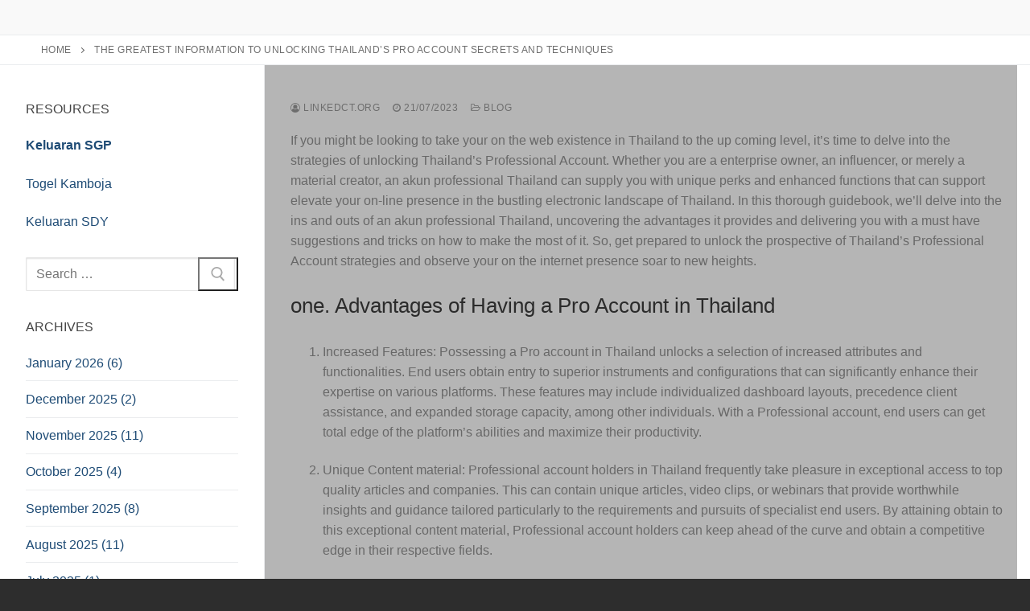

--- FILE ---
content_type: text/html; charset=UTF-8
request_url: https://linkedct.org/the-greatest-information-to-unlocking-thailands-pro-account-secrets-and-techniques/
body_size: 12427
content:
<!doctype html>
<html lang="en-US">
<head>
	<meta charset="UTF-8">
	<meta name="viewport" content="width=device-width, initial-scale=1, maximum-scale=10.0, user-scalable=yes">
	<link rel="profile" href="https://gmpg.org/xfn/11">
	<meta name='robots' content='index, follow, max-image-preview:large, max-snippet:-1, max-video-preview:-1' />

	<!-- This site is optimized with the Yoast SEO plugin v21.1 - https://yoast.com/wordpress/plugins/seo/ -->
	<title>The Greatest Information to Unlocking Thailand&#039;s Pro Account Secrets and techniques - linkedct.org</title>
	<link rel="canonical" href="https://linkedct.org/the-greatest-information-to-unlocking-thailands-pro-account-secrets-and-techniques/" />
	<meta property="og:locale" content="en_US" />
	<meta property="og:type" content="article" />
	<meta property="og:title" content="The Greatest Information to Unlocking Thailand&#039;s Pro Account Secrets and techniques - linkedct.org" />
	<meta property="og:description" content="If you might be looking to take your on the web existence in Thailand to the up coming level, it&#8217;s time to delve into the&hellip;" />
	<meta property="og:url" content="https://linkedct.org/the-greatest-information-to-unlocking-thailands-pro-account-secrets-and-techniques/" />
	<meta property="og:site_name" content="linkedct.org" />
	<meta property="article:published_time" content="2023-07-21T14:31:20+00:00" />
	<meta name="author" content="linkedct.org" />
	<meta name="twitter:card" content="summary_large_image" />
	<meta name="twitter:label1" content="Written by" />
	<meta name="twitter:data1" content="linkedct.org" />
	<meta name="twitter:label2" content="Est. reading time" />
	<meta name="twitter:data2" content="4 minutes" />
	<script type="application/ld+json" class="yoast-schema-graph">{"@context":"https://schema.org","@graph":[{"@type":"WebPage","@id":"https://linkedct.org/the-greatest-information-to-unlocking-thailands-pro-account-secrets-and-techniques/","url":"https://linkedct.org/the-greatest-information-to-unlocking-thailands-pro-account-secrets-and-techniques/","name":"The Greatest Information to Unlocking Thailand's Pro Account Secrets and techniques - linkedct.org","isPartOf":{"@id":"https://linkedct.org/#website"},"datePublished":"2023-07-21T14:31:20+00:00","dateModified":"2023-07-21T14:31:20+00:00","author":{"@id":"https://linkedct.org/#/schema/person/b01bd559356ac3bab87c4ddd3a91637b"},"breadcrumb":{"@id":"https://linkedct.org/the-greatest-information-to-unlocking-thailands-pro-account-secrets-and-techniques/#breadcrumb"},"inLanguage":"en-US","potentialAction":[{"@type":"ReadAction","target":["https://linkedct.org/the-greatest-information-to-unlocking-thailands-pro-account-secrets-and-techniques/"]}]},{"@type":"BreadcrumbList","@id":"https://linkedct.org/the-greatest-information-to-unlocking-thailands-pro-account-secrets-and-techniques/#breadcrumb","itemListElement":[{"@type":"ListItem","position":1,"name":"Home","item":"https://linkedct.org/"},{"@type":"ListItem","position":2,"name":"The Greatest Information to Unlocking Thailand&#8217;s Pro Account Secrets and techniques"}]},{"@type":"WebSite","@id":"https://linkedct.org/#website","url":"https://linkedct.org/","name":"linkedct.org","description":"","potentialAction":[{"@type":"SearchAction","target":{"@type":"EntryPoint","urlTemplate":"https://linkedct.org/?s={search_term_string}"},"query-input":"required name=search_term_string"}],"inLanguage":"en-US"},{"@type":"Person","@id":"https://linkedct.org/#/schema/person/b01bd559356ac3bab87c4ddd3a91637b","name":"linkedct.org","image":{"@type":"ImageObject","inLanguage":"en-US","@id":"https://linkedct.org/#/schema/person/image/","url":"https://secure.gravatar.com/avatar/6e7c1f2caefacbdbc5075c4e9b9fe0ea?s=96&d=mm&r=g","contentUrl":"https://secure.gravatar.com/avatar/6e7c1f2caefacbdbc5075c4e9b9fe0ea?s=96&d=mm&r=g","caption":"linkedct.org"},"sameAs":["https://linkedct.org"],"url":"https://linkedct.org/author/admin1989/"}]}</script>
	<!-- / Yoast SEO plugin. -->


<link rel="alternate" type="application/rss+xml" title="linkedct.org &raquo; Feed" href="https://linkedct.org/feed/" />
<link rel="alternate" type="application/rss+xml" title="linkedct.org &raquo; Comments Feed" href="https://linkedct.org/comments/feed/" />
<script type="text/javascript">
window._wpemojiSettings = {"baseUrl":"https:\/\/s.w.org\/images\/core\/emoji\/14.0.0\/72x72\/","ext":".png","svgUrl":"https:\/\/s.w.org\/images\/core\/emoji\/14.0.0\/svg\/","svgExt":".svg","source":{"concatemoji":"https:\/\/linkedct.org\/wp-includes\/js\/wp-emoji-release.min.js?ver=6.1.9"}};
/*! This file is auto-generated */
!function(e,a,t){var n,r,o,i=a.createElement("canvas"),p=i.getContext&&i.getContext("2d");function s(e,t){var a=String.fromCharCode,e=(p.clearRect(0,0,i.width,i.height),p.fillText(a.apply(this,e),0,0),i.toDataURL());return p.clearRect(0,0,i.width,i.height),p.fillText(a.apply(this,t),0,0),e===i.toDataURL()}function c(e){var t=a.createElement("script");t.src=e,t.defer=t.type="text/javascript",a.getElementsByTagName("head")[0].appendChild(t)}for(o=Array("flag","emoji"),t.supports={everything:!0,everythingExceptFlag:!0},r=0;r<o.length;r++)t.supports[o[r]]=function(e){if(p&&p.fillText)switch(p.textBaseline="top",p.font="600 32px Arial",e){case"flag":return s([127987,65039,8205,9895,65039],[127987,65039,8203,9895,65039])?!1:!s([55356,56826,55356,56819],[55356,56826,8203,55356,56819])&&!s([55356,57332,56128,56423,56128,56418,56128,56421,56128,56430,56128,56423,56128,56447],[55356,57332,8203,56128,56423,8203,56128,56418,8203,56128,56421,8203,56128,56430,8203,56128,56423,8203,56128,56447]);case"emoji":return!s([129777,127995,8205,129778,127999],[129777,127995,8203,129778,127999])}return!1}(o[r]),t.supports.everything=t.supports.everything&&t.supports[o[r]],"flag"!==o[r]&&(t.supports.everythingExceptFlag=t.supports.everythingExceptFlag&&t.supports[o[r]]);t.supports.everythingExceptFlag=t.supports.everythingExceptFlag&&!t.supports.flag,t.DOMReady=!1,t.readyCallback=function(){t.DOMReady=!0},t.supports.everything||(n=function(){t.readyCallback()},a.addEventListener?(a.addEventListener("DOMContentLoaded",n,!1),e.addEventListener("load",n,!1)):(e.attachEvent("onload",n),a.attachEvent("onreadystatechange",function(){"complete"===a.readyState&&t.readyCallback()})),(e=t.source||{}).concatemoji?c(e.concatemoji):e.wpemoji&&e.twemoji&&(c(e.twemoji),c(e.wpemoji)))}(window,document,window._wpemojiSettings);
</script>
<style type="text/css">
img.wp-smiley,
img.emoji {
	display: inline !important;
	border: none !important;
	box-shadow: none !important;
	height: 1em !important;
	width: 1em !important;
	margin: 0 0.07em !important;
	vertical-align: -0.1em !important;
	background: none !important;
	padding: 0 !important;
}
</style>
	
<link rel='stylesheet' id='wp-block-library-css' href='https://linkedct.org/wp-includes/css/dist/block-library/style.min.css?ver=6.1.9' type='text/css' media='all' />
<link rel='stylesheet' id='classic-theme-styles-css' href='https://linkedct.org/wp-includes/css/classic-themes.min.css?ver=1' type='text/css' media='all' />
<style id='global-styles-inline-css' type='text/css'>
body{--wp--preset--color--black: #000000;--wp--preset--color--cyan-bluish-gray: #abb8c3;--wp--preset--color--white: #ffffff;--wp--preset--color--pale-pink: #f78da7;--wp--preset--color--vivid-red: #cf2e2e;--wp--preset--color--luminous-vivid-orange: #ff6900;--wp--preset--color--luminous-vivid-amber: #fcb900;--wp--preset--color--light-green-cyan: #7bdcb5;--wp--preset--color--vivid-green-cyan: #00d084;--wp--preset--color--pale-cyan-blue: #8ed1fc;--wp--preset--color--vivid-cyan-blue: #0693e3;--wp--preset--color--vivid-purple: #9b51e0;--wp--preset--gradient--vivid-cyan-blue-to-vivid-purple: linear-gradient(135deg,rgba(6,147,227,1) 0%,rgb(155,81,224) 100%);--wp--preset--gradient--light-green-cyan-to-vivid-green-cyan: linear-gradient(135deg,rgb(122,220,180) 0%,rgb(0,208,130) 100%);--wp--preset--gradient--luminous-vivid-amber-to-luminous-vivid-orange: linear-gradient(135deg,rgba(252,185,0,1) 0%,rgba(255,105,0,1) 100%);--wp--preset--gradient--luminous-vivid-orange-to-vivid-red: linear-gradient(135deg,rgba(255,105,0,1) 0%,rgb(207,46,46) 100%);--wp--preset--gradient--very-light-gray-to-cyan-bluish-gray: linear-gradient(135deg,rgb(238,238,238) 0%,rgb(169,184,195) 100%);--wp--preset--gradient--cool-to-warm-spectrum: linear-gradient(135deg,rgb(74,234,220) 0%,rgb(151,120,209) 20%,rgb(207,42,186) 40%,rgb(238,44,130) 60%,rgb(251,105,98) 80%,rgb(254,248,76) 100%);--wp--preset--gradient--blush-light-purple: linear-gradient(135deg,rgb(255,206,236) 0%,rgb(152,150,240) 100%);--wp--preset--gradient--blush-bordeaux: linear-gradient(135deg,rgb(254,205,165) 0%,rgb(254,45,45) 50%,rgb(107,0,62) 100%);--wp--preset--gradient--luminous-dusk: linear-gradient(135deg,rgb(255,203,112) 0%,rgb(199,81,192) 50%,rgb(65,88,208) 100%);--wp--preset--gradient--pale-ocean: linear-gradient(135deg,rgb(255,245,203) 0%,rgb(182,227,212) 50%,rgb(51,167,181) 100%);--wp--preset--gradient--electric-grass: linear-gradient(135deg,rgb(202,248,128) 0%,rgb(113,206,126) 100%);--wp--preset--gradient--midnight: linear-gradient(135deg,rgb(2,3,129) 0%,rgb(40,116,252) 100%);--wp--preset--duotone--dark-grayscale: url('#wp-duotone-dark-grayscale');--wp--preset--duotone--grayscale: url('#wp-duotone-grayscale');--wp--preset--duotone--purple-yellow: url('#wp-duotone-purple-yellow');--wp--preset--duotone--blue-red: url('#wp-duotone-blue-red');--wp--preset--duotone--midnight: url('#wp-duotone-midnight');--wp--preset--duotone--magenta-yellow: url('#wp-duotone-magenta-yellow');--wp--preset--duotone--purple-green: url('#wp-duotone-purple-green');--wp--preset--duotone--blue-orange: url('#wp-duotone-blue-orange');--wp--preset--font-size--small: 13px;--wp--preset--font-size--medium: 20px;--wp--preset--font-size--large: 36px;--wp--preset--font-size--x-large: 42px;--wp--preset--spacing--20: 0.44rem;--wp--preset--spacing--30: 0.67rem;--wp--preset--spacing--40: 1rem;--wp--preset--spacing--50: 1.5rem;--wp--preset--spacing--60: 2.25rem;--wp--preset--spacing--70: 3.38rem;--wp--preset--spacing--80: 5.06rem;}:where(.is-layout-flex){gap: 0.5em;}body .is-layout-flow > .alignleft{float: left;margin-inline-start: 0;margin-inline-end: 2em;}body .is-layout-flow > .alignright{float: right;margin-inline-start: 2em;margin-inline-end: 0;}body .is-layout-flow > .aligncenter{margin-left: auto !important;margin-right: auto !important;}body .is-layout-constrained > .alignleft{float: left;margin-inline-start: 0;margin-inline-end: 2em;}body .is-layout-constrained > .alignright{float: right;margin-inline-start: 2em;margin-inline-end: 0;}body .is-layout-constrained > .aligncenter{margin-left: auto !important;margin-right: auto !important;}body .is-layout-constrained > :where(:not(.alignleft):not(.alignright):not(.alignfull)){max-width: var(--wp--style--global--content-size);margin-left: auto !important;margin-right: auto !important;}body .is-layout-constrained > .alignwide{max-width: var(--wp--style--global--wide-size);}body .is-layout-flex{display: flex;}body .is-layout-flex{flex-wrap: wrap;align-items: center;}body .is-layout-flex > *{margin: 0;}:where(.wp-block-columns.is-layout-flex){gap: 2em;}.has-black-color{color: var(--wp--preset--color--black) !important;}.has-cyan-bluish-gray-color{color: var(--wp--preset--color--cyan-bluish-gray) !important;}.has-white-color{color: var(--wp--preset--color--white) !important;}.has-pale-pink-color{color: var(--wp--preset--color--pale-pink) !important;}.has-vivid-red-color{color: var(--wp--preset--color--vivid-red) !important;}.has-luminous-vivid-orange-color{color: var(--wp--preset--color--luminous-vivid-orange) !important;}.has-luminous-vivid-amber-color{color: var(--wp--preset--color--luminous-vivid-amber) !important;}.has-light-green-cyan-color{color: var(--wp--preset--color--light-green-cyan) !important;}.has-vivid-green-cyan-color{color: var(--wp--preset--color--vivid-green-cyan) !important;}.has-pale-cyan-blue-color{color: var(--wp--preset--color--pale-cyan-blue) !important;}.has-vivid-cyan-blue-color{color: var(--wp--preset--color--vivid-cyan-blue) !important;}.has-vivid-purple-color{color: var(--wp--preset--color--vivid-purple) !important;}.has-black-background-color{background-color: var(--wp--preset--color--black) !important;}.has-cyan-bluish-gray-background-color{background-color: var(--wp--preset--color--cyan-bluish-gray) !important;}.has-white-background-color{background-color: var(--wp--preset--color--white) !important;}.has-pale-pink-background-color{background-color: var(--wp--preset--color--pale-pink) !important;}.has-vivid-red-background-color{background-color: var(--wp--preset--color--vivid-red) !important;}.has-luminous-vivid-orange-background-color{background-color: var(--wp--preset--color--luminous-vivid-orange) !important;}.has-luminous-vivid-amber-background-color{background-color: var(--wp--preset--color--luminous-vivid-amber) !important;}.has-light-green-cyan-background-color{background-color: var(--wp--preset--color--light-green-cyan) !important;}.has-vivid-green-cyan-background-color{background-color: var(--wp--preset--color--vivid-green-cyan) !important;}.has-pale-cyan-blue-background-color{background-color: var(--wp--preset--color--pale-cyan-blue) !important;}.has-vivid-cyan-blue-background-color{background-color: var(--wp--preset--color--vivid-cyan-blue) !important;}.has-vivid-purple-background-color{background-color: var(--wp--preset--color--vivid-purple) !important;}.has-black-border-color{border-color: var(--wp--preset--color--black) !important;}.has-cyan-bluish-gray-border-color{border-color: var(--wp--preset--color--cyan-bluish-gray) !important;}.has-white-border-color{border-color: var(--wp--preset--color--white) !important;}.has-pale-pink-border-color{border-color: var(--wp--preset--color--pale-pink) !important;}.has-vivid-red-border-color{border-color: var(--wp--preset--color--vivid-red) !important;}.has-luminous-vivid-orange-border-color{border-color: var(--wp--preset--color--luminous-vivid-orange) !important;}.has-luminous-vivid-amber-border-color{border-color: var(--wp--preset--color--luminous-vivid-amber) !important;}.has-light-green-cyan-border-color{border-color: var(--wp--preset--color--light-green-cyan) !important;}.has-vivid-green-cyan-border-color{border-color: var(--wp--preset--color--vivid-green-cyan) !important;}.has-pale-cyan-blue-border-color{border-color: var(--wp--preset--color--pale-cyan-blue) !important;}.has-vivid-cyan-blue-border-color{border-color: var(--wp--preset--color--vivid-cyan-blue) !important;}.has-vivid-purple-border-color{border-color: var(--wp--preset--color--vivid-purple) !important;}.has-vivid-cyan-blue-to-vivid-purple-gradient-background{background: var(--wp--preset--gradient--vivid-cyan-blue-to-vivid-purple) !important;}.has-light-green-cyan-to-vivid-green-cyan-gradient-background{background: var(--wp--preset--gradient--light-green-cyan-to-vivid-green-cyan) !important;}.has-luminous-vivid-amber-to-luminous-vivid-orange-gradient-background{background: var(--wp--preset--gradient--luminous-vivid-amber-to-luminous-vivid-orange) !important;}.has-luminous-vivid-orange-to-vivid-red-gradient-background{background: var(--wp--preset--gradient--luminous-vivid-orange-to-vivid-red) !important;}.has-very-light-gray-to-cyan-bluish-gray-gradient-background{background: var(--wp--preset--gradient--very-light-gray-to-cyan-bluish-gray) !important;}.has-cool-to-warm-spectrum-gradient-background{background: var(--wp--preset--gradient--cool-to-warm-spectrum) !important;}.has-blush-light-purple-gradient-background{background: var(--wp--preset--gradient--blush-light-purple) !important;}.has-blush-bordeaux-gradient-background{background: var(--wp--preset--gradient--blush-bordeaux) !important;}.has-luminous-dusk-gradient-background{background: var(--wp--preset--gradient--luminous-dusk) !important;}.has-pale-ocean-gradient-background{background: var(--wp--preset--gradient--pale-ocean) !important;}.has-electric-grass-gradient-background{background: var(--wp--preset--gradient--electric-grass) !important;}.has-midnight-gradient-background{background: var(--wp--preset--gradient--midnight) !important;}.has-small-font-size{font-size: var(--wp--preset--font-size--small) !important;}.has-medium-font-size{font-size: var(--wp--preset--font-size--medium) !important;}.has-large-font-size{font-size: var(--wp--preset--font-size--large) !important;}.has-x-large-font-size{font-size: var(--wp--preset--font-size--x-large) !important;}
.wp-block-navigation a:where(:not(.wp-element-button)){color: inherit;}
:where(.wp-block-columns.is-layout-flex){gap: 2em;}
.wp-block-pullquote{font-size: 1.5em;line-height: 1.6;}
</style>
<link rel='stylesheet' id='dashicons-css' href='https://linkedct.org/wp-includes/css/dashicons.min.css?ver=6.1.9' type='text/css' media='all' />
<link rel='stylesheet' id='admin-bar-css' href='https://linkedct.org/wp-includes/css/admin-bar.min.css?ver=6.1.9' type='text/css' media='all' />
<style id='admin-bar-inline-css' type='text/css'>

    /* Hide CanvasJS credits for P404 charts specifically */
    #p404RedirectChart .canvasjs-chart-credit {
        display: none !important;
    }
    
    #p404RedirectChart canvas {
        border-radius: 6px;
    }

    .p404-redirect-adminbar-weekly-title {
        font-weight: bold;
        font-size: 14px;
        color: #fff;
        margin-bottom: 6px;
    }

    #wpadminbar #wp-admin-bar-p404_free_top_button .ab-icon:before {
        content: "\f103";
        color: #dc3545;
        top: 3px;
    }
    
    #wp-admin-bar-p404_free_top_button .ab-item {
        min-width: 80px !important;
        padding: 0px !important;
    }
    
    /* Ensure proper positioning and z-index for P404 dropdown */
    .p404-redirect-adminbar-dropdown-wrap { 
        min-width: 0; 
        padding: 0;
        position: static !important;
    }
    
    #wpadminbar #wp-admin-bar-p404_free_top_button_dropdown {
        position: static !important;
    }
    
    #wpadminbar #wp-admin-bar-p404_free_top_button_dropdown .ab-item {
        padding: 0 !important;
        margin: 0 !important;
    }
    
    .p404-redirect-dropdown-container {
        min-width: 340px;
        padding: 18px 18px 12px 18px;
        background: #23282d !important;
        color: #fff;
        border-radius: 12px;
        box-shadow: 0 8px 32px rgba(0,0,0,0.25);
        margin-top: 10px;
        position: relative !important;
        z-index: 999999 !important;
        display: block !important;
        border: 1px solid #444;
    }
    
    /* Ensure P404 dropdown appears on hover */
    #wpadminbar #wp-admin-bar-p404_free_top_button .p404-redirect-dropdown-container { 
        display: none !important;
    }
    
    #wpadminbar #wp-admin-bar-p404_free_top_button:hover .p404-redirect-dropdown-container { 
        display: block !important;
    }
    
    #wpadminbar #wp-admin-bar-p404_free_top_button:hover #wp-admin-bar-p404_free_top_button_dropdown .p404-redirect-dropdown-container {
        display: block !important;
    }
    
    .p404-redirect-card {
        background: #2c3338;
        border-radius: 8px;
        padding: 18px 18px 12px 18px;
        box-shadow: 0 2px 8px rgba(0,0,0,0.07);
        display: flex;
        flex-direction: column;
        align-items: flex-start;
        border: 1px solid #444;
    }
    
    .p404-redirect-btn {
        display: inline-block;
        background: #dc3545;
        color: #fff !important;
        font-weight: bold;
        padding: 5px 22px;
        border-radius: 8px;
        text-decoration: none;
        font-size: 17px;
        transition: background 0.2s, box-shadow 0.2s;
        margin-top: 8px;
        box-shadow: 0 2px 8px rgba(220,53,69,0.15);
        text-align: center;
        line-height: 1.6;
    }
    
    .p404-redirect-btn:hover {
        background: #c82333;
        color: #fff !important;
        box-shadow: 0 4px 16px rgba(220,53,69,0.25);
    }
    
    /* Prevent conflicts with other admin bar dropdowns */
    #wpadminbar .ab-top-menu > li:hover > .ab-item,
    #wpadminbar .ab-top-menu > li.hover > .ab-item {
        z-index: auto;
    }
    
    #wpadminbar #wp-admin-bar-p404_free_top_button:hover > .ab-item {
        z-index: 999998 !important;
    }
    
</style>
<link rel='stylesheet' id='font-awesome-css' href='https://linkedct.org/wp-content/themes/customify/assets/fonts/font-awesome/css/font-awesome.min.css?ver=5.0.0' type='text/css' media='all' />
<link rel='stylesheet' id='customify-style-css' href='https://linkedct.org/wp-content/themes/customify/style.min.css?ver=0.4.13' type='text/css' media='all' />
<style id='customify-style-inline-css' type='text/css'>
.header-top .header--row-inner,body:not(.fl-builder-edit) .button,body:not(.fl-builder-edit) button:not(.menu-mobile-toggle, .components-button, .customize-partial-edit-shortcut-button),body:not(.fl-builder-edit) input[type="button"]:not(.ed_button),button.button,input[type="button"]:not(.ed_button, .components-button, .customize-partial-edit-shortcut-button),input[type="reset"]:not(.components-button, .customize-partial-edit-shortcut-button),input[type="submit"]:not(.components-button, .customize-partial-edit-shortcut-button),.pagination .nav-links > *:hover,.pagination .nav-links span,.nav-menu-desktop.style-full-height .primary-menu-ul > li.current-menu-item > a,.nav-menu-desktop.style-full-height .primary-menu-ul > li.current-menu-ancestor > a,.nav-menu-desktop.style-full-height .primary-menu-ul > li > a:hover,.posts-layout .readmore-button:hover{    background-color: #235787;}.posts-layout .readmore-button {color: #235787;}.pagination .nav-links > *:hover,.pagination .nav-links span,.entry-single .tags-links a:hover,.entry-single .cat-links a:hover,.posts-layout .readmore-button,.posts-layout .readmore-button:hover{    border-color: #235787;}.customify-builder-btn{    background-color: #c3512f;}body{    color: #686868;}abbr, acronym {    border-bottom-color: #686868;}a                {                    color: #1e4b75;}a:hover,a:focus,.link-meta:hover, .link-meta a:hover{    color: #111111;}h2 + h3,.comments-area h2 + .comments-title,.h2 + h3,.comments-area .h2 + .comments-title,.page-breadcrumb {    border-top-color: #eaecee;}blockquote,.site-content .widget-area .menu li.current-menu-item > a:before{    border-left-color: #eaecee;}@media screen and (min-width: 64em) {    .comment-list .children li.comment {        border-left-color: #eaecee;    }    .comment-list .children li.comment:after {        background-color: #eaecee;    }}.page-titlebar, .page-breadcrumb,.posts-layout .entry-inner {    border-bottom-color: #eaecee;}.header-search-form .search-field,.entry-content .page-links a,.header-search-modal,.pagination .nav-links > *,.entry-footer .tags-links a, .entry-footer .cat-links a,.search .content-area article,.site-content .widget-area .menu li.current-menu-item > a,.posts-layout .entry-inner,.post-navigation .nav-links,article.comment .comment-meta,.widget-area .widget_pages li a, .widget-area .widget_categories li a, .widget-area .widget_archive li a, .widget-area .widget_meta li a, .widget-area .widget_nav_menu li a, .widget-area .widget_product_categories li a, .widget-area .widget_recent_entries li a, .widget-area .widget_rss li a,.widget-area .widget_recent_comments li{    border-color: #eaecee;}.header-search-modal::before {    border-top-color: #eaecee;    border-left-color: #eaecee;}@media screen and (min-width: 48em) {    .content-sidebar.sidebar_vertical_border .content-area {        border-right-color: #eaecee;    }    .sidebar-content.sidebar_vertical_border .content-area {        border-left-color: #eaecee;    }    .sidebar-sidebar-content.sidebar_vertical_border .sidebar-primary {        border-right-color: #eaecee;    }    .sidebar-sidebar-content.sidebar_vertical_border .sidebar-secondary {        border-right-color: #eaecee;    }    .content-sidebar-sidebar.sidebar_vertical_border .sidebar-primary {        border-left-color: #eaecee;    }    .content-sidebar-sidebar.sidebar_vertical_border .sidebar-secondary {        border-left-color: #eaecee;    }    .sidebar-content-sidebar.sidebar_vertical_border .content-area {        border-left-color: #eaecee;        border-right-color: #eaecee;    }    .sidebar-content-sidebar.sidebar_vertical_border .content-area {        border-left-color: #eaecee;        border-right-color: #eaecee;    }}article.comment .comment-post-author {background: #6d6d6d;}.pagination .nav-links > *,.link-meta,.link-meta a,.color-meta,.entry-single .tags-links:before,.entry-single .cats-links:before{    color: #6d6d6d;}h1, h2, h3, h4, h5, h6 { color: #2b2b2b;}.site-content .widget-title { color: #444444;}#page-cover {background-image: url("https://linkedct.org/wp-content/themes/customify/assets/images/default-cover.jpg");}.sub-menu .li-duplicator {display:none !important;}.header-search_icon-item .header-search-modal  {border-style: solid;} .header-search_icon-item .search-field  {border-style: solid;} .dark-mode .header-search_box-item .search-form-fields, .header-search_box-item .search-form-fields  {border-style: solid;} body  {background-color: #2d2d2d;} .site-content .content-area  {background-color: #b5b5b5;} /* CSS for desktop */#page-cover .page-cover-inner {min-height: 300px;}.header--row.header-top .customify-grid, .header--row.header-top .style-full-height .primary-menu-ul > li > a {min-height: 33px;}.header--row.header-main .customify-grid, .header--row.header-main .style-full-height .primary-menu-ul > li > a {min-height: 90px;}.header--row.header-bottom .customify-grid, .header--row.header-bottom .style-full-height .primary-menu-ul > li > a {min-height: 55px;}.header--row .builder-first--nav-icon {text-align: right;}.header-search_icon-item .search-submit {margin-left: -40px;}.header-search_box-item .search-submit{margin-left: -40px;} .header-search_box-item .woo_bootster_search .search-submit{margin-left: -40px;} .header-search_box-item .header-search-form button.search-submit{margin-left:-40px;}.header--row .builder-first--primary-menu {text-align: right;}/* CSS for tablet */@media screen and (max-width: 1024px) { #page-cover .page-cover-inner {min-height: 250px;}.header--row .builder-first--nav-icon {text-align: right;}.header-search_icon-item .search-submit {margin-left: -40px;}.header-search_box-item .search-submit{margin-left: -40px;} .header-search_box-item .woo_bootster_search .search-submit{margin-left: -40px;} .header-search_box-item .header-search-form button.search-submit{margin-left:-40px;} }/* CSS for mobile */@media screen and (max-width: 568px) { #page-cover .page-cover-inner {min-height: 200px;}.header--row.header-top .customify-grid, .header--row.header-top .style-full-height .primary-menu-ul > li > a {min-height: 33px;}.header--row .builder-first--nav-icon {text-align: right;}.header-search_icon-item .search-submit {margin-left: -40px;}.header-search_box-item .search-submit{margin-left: -40px;} .header-search_box-item .woo_bootster_search .search-submit{margin-left: -40px;} .header-search_box-item .header-search-form button.search-submit{margin-left:-40px;} }
</style>
<link rel="https://api.w.org/" href="https://linkedct.org/wp-json/" /><link rel="alternate" type="application/json" href="https://linkedct.org/wp-json/wp/v2/posts/930" /><link rel="EditURI" type="application/rsd+xml" title="RSD" href="https://linkedct.org/xmlrpc.php?rsd" />
<link rel="wlwmanifest" type="application/wlwmanifest+xml" href="https://linkedct.org/wp-includes/wlwmanifest.xml" />
<meta name="generator" content="WordPress 6.1.9" />
<link rel='shortlink' href='https://linkedct.org/?p=930' />
<link rel="alternate" type="application/json+oembed" href="https://linkedct.org/wp-json/oembed/1.0/embed?url=https%3A%2F%2Flinkedct.org%2Fthe-greatest-information-to-unlocking-thailands-pro-account-secrets-and-techniques%2F" />
<link rel="alternate" type="text/xml+oembed" href="https://linkedct.org/wp-json/oembed/1.0/embed?url=https%3A%2F%2Flinkedct.org%2Fthe-greatest-information-to-unlocking-thailands-pro-account-secrets-and-techniques%2F&#038;format=xml" />
<link rel="icon" href="https://linkedct.org/wp-content/uploads/2021/12/cropped-pngegg1-32x32.png" sizes="32x32" />
<link rel="icon" href="https://linkedct.org/wp-content/uploads/2021/12/cropped-pngegg1-192x192.png" sizes="192x192" />
<link rel="apple-touch-icon" href="https://linkedct.org/wp-content/uploads/2021/12/cropped-pngegg1-180x180.png" />
<meta name="msapplication-TileImage" content="https://linkedct.org/wp-content/uploads/2021/12/cropped-pngegg1-270x270.png" />
</head>

<body data-rsssl=1 class="post-template-default single single-post postid-930 single-format-standard sidebar-content main-layout-sidebar-content sidebar_vertical_border site-full-width menu_sidebar_slide_left">
<svg xmlns="http://www.w3.org/2000/svg" viewBox="0 0 0 0" width="0" height="0" focusable="false" role="none" style="visibility: hidden; position: absolute; left: -9999px; overflow: hidden;" ><defs><filter id="wp-duotone-dark-grayscale"><feColorMatrix color-interpolation-filters="sRGB" type="matrix" values=" .299 .587 .114 0 0 .299 .587 .114 0 0 .299 .587 .114 0 0 .299 .587 .114 0 0 " /><feComponentTransfer color-interpolation-filters="sRGB" ><feFuncR type="table" tableValues="0 0.49803921568627" /><feFuncG type="table" tableValues="0 0.49803921568627" /><feFuncB type="table" tableValues="0 0.49803921568627" /><feFuncA type="table" tableValues="1 1" /></feComponentTransfer><feComposite in2="SourceGraphic" operator="in" /></filter></defs></svg><svg xmlns="http://www.w3.org/2000/svg" viewBox="0 0 0 0" width="0" height="0" focusable="false" role="none" style="visibility: hidden; position: absolute; left: -9999px; overflow: hidden;" ><defs><filter id="wp-duotone-grayscale"><feColorMatrix color-interpolation-filters="sRGB" type="matrix" values=" .299 .587 .114 0 0 .299 .587 .114 0 0 .299 .587 .114 0 0 .299 .587 .114 0 0 " /><feComponentTransfer color-interpolation-filters="sRGB" ><feFuncR type="table" tableValues="0 1" /><feFuncG type="table" tableValues="0 1" /><feFuncB type="table" tableValues="0 1" /><feFuncA type="table" tableValues="1 1" /></feComponentTransfer><feComposite in2="SourceGraphic" operator="in" /></filter></defs></svg><svg xmlns="http://www.w3.org/2000/svg" viewBox="0 0 0 0" width="0" height="0" focusable="false" role="none" style="visibility: hidden; position: absolute; left: -9999px; overflow: hidden;" ><defs><filter id="wp-duotone-purple-yellow"><feColorMatrix color-interpolation-filters="sRGB" type="matrix" values=" .299 .587 .114 0 0 .299 .587 .114 0 0 .299 .587 .114 0 0 .299 .587 .114 0 0 " /><feComponentTransfer color-interpolation-filters="sRGB" ><feFuncR type="table" tableValues="0.54901960784314 0.98823529411765" /><feFuncG type="table" tableValues="0 1" /><feFuncB type="table" tableValues="0.71764705882353 0.25490196078431" /><feFuncA type="table" tableValues="1 1" /></feComponentTransfer><feComposite in2="SourceGraphic" operator="in" /></filter></defs></svg><svg xmlns="http://www.w3.org/2000/svg" viewBox="0 0 0 0" width="0" height="0" focusable="false" role="none" style="visibility: hidden; position: absolute; left: -9999px; overflow: hidden;" ><defs><filter id="wp-duotone-blue-red"><feColorMatrix color-interpolation-filters="sRGB" type="matrix" values=" .299 .587 .114 0 0 .299 .587 .114 0 0 .299 .587 .114 0 0 .299 .587 .114 0 0 " /><feComponentTransfer color-interpolation-filters="sRGB" ><feFuncR type="table" tableValues="0 1" /><feFuncG type="table" tableValues="0 0.27843137254902" /><feFuncB type="table" tableValues="0.5921568627451 0.27843137254902" /><feFuncA type="table" tableValues="1 1" /></feComponentTransfer><feComposite in2="SourceGraphic" operator="in" /></filter></defs></svg><svg xmlns="http://www.w3.org/2000/svg" viewBox="0 0 0 0" width="0" height="0" focusable="false" role="none" style="visibility: hidden; position: absolute; left: -9999px; overflow: hidden;" ><defs><filter id="wp-duotone-midnight"><feColorMatrix color-interpolation-filters="sRGB" type="matrix" values=" .299 .587 .114 0 0 .299 .587 .114 0 0 .299 .587 .114 0 0 .299 .587 .114 0 0 " /><feComponentTransfer color-interpolation-filters="sRGB" ><feFuncR type="table" tableValues="0 0" /><feFuncG type="table" tableValues="0 0.64705882352941" /><feFuncB type="table" tableValues="0 1" /><feFuncA type="table" tableValues="1 1" /></feComponentTransfer><feComposite in2="SourceGraphic" operator="in" /></filter></defs></svg><svg xmlns="http://www.w3.org/2000/svg" viewBox="0 0 0 0" width="0" height="0" focusable="false" role="none" style="visibility: hidden; position: absolute; left: -9999px; overflow: hidden;" ><defs><filter id="wp-duotone-magenta-yellow"><feColorMatrix color-interpolation-filters="sRGB" type="matrix" values=" .299 .587 .114 0 0 .299 .587 .114 0 0 .299 .587 .114 0 0 .299 .587 .114 0 0 " /><feComponentTransfer color-interpolation-filters="sRGB" ><feFuncR type="table" tableValues="0.78039215686275 1" /><feFuncG type="table" tableValues="0 0.94901960784314" /><feFuncB type="table" tableValues="0.35294117647059 0.47058823529412" /><feFuncA type="table" tableValues="1 1" /></feComponentTransfer><feComposite in2="SourceGraphic" operator="in" /></filter></defs></svg><svg xmlns="http://www.w3.org/2000/svg" viewBox="0 0 0 0" width="0" height="0" focusable="false" role="none" style="visibility: hidden; position: absolute; left: -9999px; overflow: hidden;" ><defs><filter id="wp-duotone-purple-green"><feColorMatrix color-interpolation-filters="sRGB" type="matrix" values=" .299 .587 .114 0 0 .299 .587 .114 0 0 .299 .587 .114 0 0 .299 .587 .114 0 0 " /><feComponentTransfer color-interpolation-filters="sRGB" ><feFuncR type="table" tableValues="0.65098039215686 0.40392156862745" /><feFuncG type="table" tableValues="0 1" /><feFuncB type="table" tableValues="0.44705882352941 0.4" /><feFuncA type="table" tableValues="1 1" /></feComponentTransfer><feComposite in2="SourceGraphic" operator="in" /></filter></defs></svg><svg xmlns="http://www.w3.org/2000/svg" viewBox="0 0 0 0" width="0" height="0" focusable="false" role="none" style="visibility: hidden; position: absolute; left: -9999px; overflow: hidden;" ><defs><filter id="wp-duotone-blue-orange"><feColorMatrix color-interpolation-filters="sRGB" type="matrix" values=" .299 .587 .114 0 0 .299 .587 .114 0 0 .299 .587 .114 0 0 .299 .587 .114 0 0 " /><feComponentTransfer color-interpolation-filters="sRGB" ><feFuncR type="table" tableValues="0.098039215686275 1" /><feFuncG type="table" tableValues="0 0.66274509803922" /><feFuncB type="table" tableValues="0.84705882352941 0.41960784313725" /><feFuncA type="table" tableValues="1 1" /></feComponentTransfer><feComposite in2="SourceGraphic" operator="in" /></filter></defs></svg><div id="page" class="site box-shadow">
	<a class="skip-link screen-reader-text" href="#site-content">Skip to content</a>
			<div id="page-titlebar" class="page-header--item page-titlebar ">
			<div class="page-titlebar-inner customify-container">
							</div>
		</div>
					<div id="page-breadcrumb" class="page-header--item page-breadcrumb breadcrumb--below_titlebar  text-uppercase text-xsmall link-meta">
				<div class="page-breadcrumb-inner customify-container">
					<ul class="page-breadcrumb-list">
						<span><li><span><a href="https://linkedct.org/">Home</a></span></li>  <li><span class="breadcrumb_last">The Greatest Information to Unlocking Thailand&#8217;s Pro Account Secrets and techniques</span></li></span>					</ul>
				</div>
			</div>
				<div id="site-content" class="content-full-width site-content">
		<div class="customify-container">
			<div class="customify-grid">
				<main id="main" class="content-area customify-col-9_sm-12-last_sm-first">
						<div class="content-inner">
				<article id="post-930" class="entry entry-single post-930 post type-post status-publish format-standard hentry category-blog">
						<div class="entry-meta entry--item text-uppercase text-xsmall link-meta">
				<span class="meta-item byline"> <span class="author vcard"><a class="url fn n" href="https://linkedct.org/author/admin1989/"><i class="fa fa-user-circle-o"></i> linkedct.org</a></span></span><span class="sep"></span><span class="meta-item posted-on"><a href="https://linkedct.org/the-greatest-information-to-unlocking-thailands-pro-account-secrets-and-techniques/" rel="bookmark"><i class="fa fa-clock-o" aria-hidden="true"></i> <time class="entry-date published updated" datetime="2023-07-21T14:31:20+00:00">21/07/2023</time></a></span><span class="sep"></span><span class="meta-item meta-cat"><a href="https://linkedct.org/category/blog/" rel="tag"><i class="fa fa-folder-open-o" aria-hidden="true"></i> Blog</a></span>			</div><!-- .entry-meta -->
					<div class="entry-content entry--item">
			<p>If you might be looking to take your on the web existence in Thailand to the up coming level, it&#8217;s time to delve into the strategies of unlocking Thailand&#8217;s Professional Account. Whether you are a enterprise owner, an influencer, or merely a material creator, an akun professional Thailand can supply you with unique perks and enhanced functions that can support elevate your on-line presence in the bustling electronic landscape of Thailand. In this thorough guidebook, we&#8217;ll delve into the ins and outs of an akun professional Thailand, uncovering the advantages it provides and delivering you with a must have suggestions and tricks on how to make the most of it. So, get prepared to unlock the prospective of Thailand&#8217;s Professional Account strategies and observe your on the internet presence soar to new heights.</p>
<p></p>
<h3 id="1-benefits-of-having-a-pro-account-in-thailand">one. Advantages of Having a Pro Account in Thailand</h3>
<p></p>
<ol></p>
<li>
<p>Increased Features: Possessing a Pro account in Thailand unlocks a selection of increased attributes and functionalities. End users obtain entry to superior instruments and configurations that can significantly enhance their expertise on various platforms. These features may include individualized dashboard layouts, precedence client assistance, and expanded storage capacity, among other individuals. With a Professional account, end users can get total edge of the platform&#8217;s abilities and maximize their productivity.</p>
<p></li>
<p></p>
<li>
<p>Unique Content material: Professional account holders in Thailand frequently take pleasure in exceptional access to top quality articles and companies. This can contain unique articles, video clips, or webinars that provide worthwhile insights and guidance tailored particularly to the requirements and pursuits of specialist end users. By attaining obtain to this exceptional content material, Professional account holders can keep ahead of the curve and obtain a competitive edge in their respective fields.</p>
<p></li>
<p></p>
<li>
<p>Networking Options: A Pro account in Thailand can open up doors to beneficial networking opportunities. Many platforms offer committed communities or message boards completely for Professional consumers, allowing pros to link and collaborate with like-minded people. These networking options can direct to beneficial partnerships, mentorship possibilities, and even new organization ventures. With a Pro account, consumers can faucet into a flourishing professional ecosystem and grow their expert community.</p>
<p></li>
<p></ol>
<p></p>
<h3 id="id"></h3>
<p></p>
<p>Do you need to have guidance with anything else?</p>
<p></p>
<h3 id="2-how-to-unlock-a-pro-account-in-thailand">2. How to Unlock a Professional Account in Thailand</h3>
<p></p>
<p>To unlock a professional account in Thailand, you will want to adhere to a number of methods. To start with, guarantee that you meet the needed requirements established by the platform. This might include possessing a respectable company in Thailand or conference a specific quantity of followers or engagement metrics. After you have achieved these requirements, continue to the subsequent phase.</p>
<p></p>
<p>Next, you will need to give the needed documentation to the system for verification purposes. These files might incorporate your enterprise registration information, identification paperwork, and any other appropriate info asked for. It&#8217;s important to guarantee that all the details provided is precise and up-to-date.</p>
<p></p>
<p>After publishing your paperwork, patiently wait around for the system to overview and validate your account. This process may possibly get some time, so it truly is crucial to be affected person. When your account has been effectively confirmed, you need to receive a affirmation or notification from the platform.</p>
<p></p>
<p>Obtaining a professional account in Thailand can open up various positive aspects and characteristics for end users. It may possibly supply you with innovative analytics, monetization choices, and added equipment to boost your online presence. Remember to adhere to the platform&#8217;s suggestions and guidelines to sustain your professional account standing. <a href="https://www.kathleendughi.com/">slot luar negeri</a> </p>
<p></p>
<p>By subsequent these measures and assembly the platform&#8217;s specifications, you can productively unlock a professional account in Thailand and take pleasure in the extra benefits it delivers.</p>
<p></p>
<h3 id="3-tips-for-maximizing-your-pro-account-in-thailand">three. Tips for Maximizing Your Pro Account in Thailand</h3>
<p></p>
<ol></p>
<li>
<p>Use Your Pro Account Characteristics to Your Gain<br />Consider full edge of the features provided by your Pro account in Thailand. Utilize the innovative instruments and functionalities available to enhance your person experience. These may possibly consist of personalized options, exceptional articles, priority buyer help, and far more. By producing the most of these attributes, you can guarantee a seamless and efficient encounter all through your time employing your Pro account.</p>
<p></li>
<p></p>
<li>
<p>Stay Updated with Professional Account Benefits<br />Keep your self informed about the latest benefits and benefits associated with your Pro account in Thailand. Frequently examine for any updates or additions to the record of benefits that arrive with your Professional account. This way, you will not likely miss out on out on any new features or unique delivers that could probably improve your knowledge or supply extra value.</p>
<p></li>
<p></p>
<li>
<p>Interact and Join with the Pro Account Local community<br />Link with other Pro account consumers in Thailand to share ordeals, insights, and best techniques. Have interaction in on-line discussion boards, social media groups, or community platforms devoted to Pro account consumers, exactly where you can discuss appropriate subjects and trade worthwhile details. Leveraging the collective information of the group can help you discover new approaches to maximize the possible of your Pro account and uncover concealed benefits or possibilities.</p>
<p></li>
<p></ol>
<p></p>
<p>By applying these tips, you can unlock the complete likely of your Pro account in Thailand and make the most out of your encounter with increased characteristics, advantages, and connections within the Pro account local community.</p>
		</div><!-- .entry-content -->
		<div class="entry-post-navigation entry--item">
	<nav class="navigation post-navigation" aria-label="Posts">
		<h2 class="screen-reader-text">Post navigation</h2>
		<div class="nav-links"><div class="nav-previous"><a href="https://linkedct.org/the-ultimate-guide-to-live-sgps-get-real-time-results-and-draws-from-singapore-pools/" rel="prev"><span class="meta-nav text-uppercase text-xsmall color-meta" aria-hidden="true">Previous</span> <span class="screen-reader-text">Previous post:</span> <span class="post-title text-large">The Ultimate Guide to Live SGPs: Get Real-Time Results and Draws from Singapore Pools</span></a></div><div class="nav-next"><a href="https://linkedct.org/the-intriguing-entire-world-of-togel-hongkong-checking-out-hk-togel-keluaran-hk-data-hk-and-pengeluaran-hk/" rel="next"><span class="meta-nav text-uppercase text-xsmall color-meta" aria-hidden="true">Next</span> <span class="screen-reader-text">Next post:</span> <span class="post-title text-large">The Intriguing Entire world of Togel Hongkong: Checking out HK Togel, Keluaran HK, Data HK, and Pengeluaran HK</span></a></div></div>
	</nav></div>		</article>
			</div><!-- #.content-inner -->
              			</main><!-- #main -->
			<aside id="sidebar-primary" class="sidebar-primary customify-col-3_sm-12">
	<div class="sidebar-primary-inner sidebar-inner widget-area">
		<section id="text-3" class="widget widget_text"><h4 class="widget-title">Resources</h4>			<div class="textwidget"><p><a href="https://www.cdemcurriculum.org/"><strong>Keluaran SGP</strong></a></p>
<p><a href="https://christelleguegan.com/">Togel Kamboja</a></p>
<p><a href="https://www.centre-luxembourg.com/">Keluaran SDY</a></p>
</div>
		</section><section id="search-3" class="widget widget_search">
		<form role="search" class="sidebar-search-form" action="https://linkedct.org/">
            <label>
                <span class="screen-reader-text">Search for:</span>
                <input type="search" class="search-field" placeholder="Search &hellip;" value="" name="s" title="Search for:" />
            </label>
            <button type="submit" class="search-submit" >
                <svg aria-hidden="true" focusable="false" role="presentation" xmlns="http://www.w3.org/2000/svg" width="20" height="21" viewBox="0 0 20 21">
                    <path id="svg-search" fill="currentColor" fill-rule="evenodd" d="M12.514 14.906a8.264 8.264 0 0 1-4.322 1.21C3.668 16.116 0 12.513 0 8.07 0 3.626 3.668.023 8.192.023c4.525 0 8.193 3.603 8.193 8.047 0 2.033-.769 3.89-2.035 5.307l4.999 5.552-1.775 1.597-5.06-5.62zm-4.322-.843c3.37 0 6.102-2.684 6.102-5.993 0-3.31-2.732-5.994-6.102-5.994S2.09 4.76 2.09 8.07c0 3.31 2.732 5.993 6.102 5.993z"></path>
                </svg>
            </button>
        </form></section><section id="archives-3" class="widget widget_archive"><h4 class="widget-title">Archives</h4>
			<ul>
					<li><a href='https://linkedct.org/2026/01/'>January 2026&nbsp;(6)</a></li>
	<li><a href='https://linkedct.org/2025/12/'>December 2025&nbsp;(2)</a></li>
	<li><a href='https://linkedct.org/2025/11/'>November 2025&nbsp;(11)</a></li>
	<li><a href='https://linkedct.org/2025/10/'>October 2025&nbsp;(4)</a></li>
	<li><a href='https://linkedct.org/2025/09/'>September 2025&nbsp;(8)</a></li>
	<li><a href='https://linkedct.org/2025/08/'>August 2025&nbsp;(11)</a></li>
	<li><a href='https://linkedct.org/2025/07/'>July 2025&nbsp;(1)</a></li>
	<li><a href='https://linkedct.org/2025/06/'>June 2025&nbsp;(7)</a></li>
	<li><a href='https://linkedct.org/2025/05/'>May 2025&nbsp;(1)</a></li>
	<li><a href='https://linkedct.org/2025/04/'>April 2025&nbsp;(11)</a></li>
	<li><a href='https://linkedct.org/2025/03/'>March 2025&nbsp;(27)</a></li>
	<li><a href='https://linkedct.org/2025/02/'>February 2025&nbsp;(17)</a></li>
	<li><a href='https://linkedct.org/2025/01/'>January 2025&nbsp;(23)</a></li>
	<li><a href='https://linkedct.org/2024/12/'>December 2024&nbsp;(26)</a></li>
	<li><a href='https://linkedct.org/2024/11/'>November 2024&nbsp;(24)</a></li>
	<li><a href='https://linkedct.org/2024/10/'>October 2024&nbsp;(20)</a></li>
	<li><a href='https://linkedct.org/2024/09/'>September 2024&nbsp;(19)</a></li>
	<li><a href='https://linkedct.org/2024/08/'>August 2024&nbsp;(32)</a></li>
	<li><a href='https://linkedct.org/2024/07/'>July 2024&nbsp;(29)</a></li>
	<li><a href='https://linkedct.org/2024/06/'>June 2024&nbsp;(20)</a></li>
	<li><a href='https://linkedct.org/2024/05/'>May 2024&nbsp;(23)</a></li>
	<li><a href='https://linkedct.org/2024/04/'>April 2024&nbsp;(36)</a></li>
	<li><a href='https://linkedct.org/2024/03/'>March 2024&nbsp;(24)</a></li>
	<li><a href='https://linkedct.org/2024/02/'>February 2024&nbsp;(9)</a></li>
	<li><a href='https://linkedct.org/2024/01/'>January 2024&nbsp;(13)</a></li>
	<li><a href='https://linkedct.org/2023/12/'>December 2023&nbsp;(22)</a></li>
	<li><a href='https://linkedct.org/2023/11/'>November 2023&nbsp;(18)</a></li>
	<li><a href='https://linkedct.org/2023/10/'>October 2023&nbsp;(21)</a></li>
	<li><a href='https://linkedct.org/2023/09/'>September 2023&nbsp;(19)</a></li>
	<li><a href='https://linkedct.org/2023/08/'>August 2023&nbsp;(19)</a></li>
	<li><a href='https://linkedct.org/2023/07/'>July 2023&nbsp;(31)</a></li>
	<li><a href='https://linkedct.org/2023/06/'>June 2023&nbsp;(17)</a></li>
	<li><a href='https://linkedct.org/2023/05/'>May 2023&nbsp;(21)</a></li>
	<li><a href='https://linkedct.org/2023/04/'>April 2023&nbsp;(19)</a></li>
	<li><a href='https://linkedct.org/2023/03/'>March 2023&nbsp;(23)</a></li>
	<li><a href='https://linkedct.org/2023/02/'>February 2023&nbsp;(16)</a></li>
	<li><a href='https://linkedct.org/2023/01/'>January 2023&nbsp;(19)</a></li>
	<li><a href='https://linkedct.org/2022/12/'>December 2022&nbsp;(19)</a></li>
	<li><a href='https://linkedct.org/2022/11/'>November 2022&nbsp;(19)</a></li>
	<li><a href='https://linkedct.org/2022/10/'>October 2022&nbsp;(21)</a></li>
	<li><a href='https://linkedct.org/2022/09/'>September 2022&nbsp;(17)</a></li>
	<li><a href='https://linkedct.org/2022/08/'>August 2022&nbsp;(19)</a></li>
	<li><a href='https://linkedct.org/2022/07/'>July 2022&nbsp;(20)</a></li>
	<li><a href='https://linkedct.org/2022/06/'>June 2022&nbsp;(18)</a></li>
	<li><a href='https://linkedct.org/2022/05/'>May 2022&nbsp;(26)</a></li>
	<li><a href='https://linkedct.org/2022/04/'>April 2022&nbsp;(31)</a></li>
	<li><a href='https://linkedct.org/2022/03/'>March 2022&nbsp;(31)</a></li>
	<li><a href='https://linkedct.org/2022/02/'>February 2022&nbsp;(28)</a></li>
	<li><a href='https://linkedct.org/2022/01/'>January 2022&nbsp;(26)</a></li>
	<li><a href='https://linkedct.org/2021/12/'>December 2021&nbsp;(22)</a></li>
			</ul>

			</section><section id="categories-3" class="widget widget_categories"><h4 class="widget-title">Categories</h4>
			<ul>
					<li class="cat-item cat-item-1"><a href="https://linkedct.org/category/blog/" >Blog</a><span class="count">942</span>
</li>
	<li class="cat-item cat-item-3"><a href="https://linkedct.org/category/togel/" >togel</a><span class="count">5</span>
</li>
			</ul>

			</section>
		<section id="recent-posts-3" class="widget widget_recent_entries">
		<h4 class="widget-title">Recent Posts</h4>
		<ul>
											<li>
					<a href="https://linkedct.org/taktik-memenangkan-di-slot-dengansaluran-pulsa-panduan-dan-strategi-yang-wajib-dipelajari/">Taktik Memenangkan di Slot Dengansaluran Pulsa: Panduan dan Strategi yang Wajib Dipelajari</a>
											<span class="post-date">17/01/2026</span>
									</li>
											<li>
					<a href="https://linkedct.org/panduan-deposit-permainan-slot-dana-cuma-pakai-5000/">Panduan Deposit Permainan Slot Dana Cuma pakai 5000</a>
											<span class="post-date">05/01/2026</span>
									</li>
											<li>
					<a href="https://linkedct.org/sdy-pools-temukan-kesempatan-berharga-di-live-togel/">Sdy Pools: Temukan Kesempatan Berharga di Live Togel</a>
											<span class="post-date">05/01/2026</span>
									</li>
											<li>
					<a href="https://linkedct.org/slot-menang-besar-melalui-qris-cara-sederhana-untuk-menang-dengan-besar/">Slot Menang Besar Melalui QRIS: Cara Sederhana Untuk Menang Dengan Besar</a>
											<span class="post-date">04/01/2026</span>
									</li>
											<li>
					<a href="https://linkedct.org/angka-prediksi-macau-menentukan-langkah-cerdas-dalam-judi-togel/">Angka Prediksi Macau: Menentukan Langkah Cerdas Dalam Judi Togel</a>
											<span class="post-date">02/01/2026</span>
									</li>
					</ul>

		</section>	</div>
</aside><!-- #sidebar-primary -->
		</div><!-- #.customify-grid -->
	</div><!-- #.customify-container -->
</div><!-- #content -->
</div><!-- #page -->

<script type='text/javascript' id='customify-themejs-js-extra'>
/* <![CDATA[ */
var Customify_JS = {"is_rtl":"","css_media_queries":{"all":"%s","desktop":"%s","tablet":"@media screen and (max-width: 1024px) { %s }","mobile":"@media screen and (max-width: 568px) { %s }"},"sidebar_menu_no_duplicator":"1"};
/* ]]> */
</script>
<script type='text/javascript' src='https://linkedct.org/wp-content/themes/customify/assets/js/theme.min.js?ver=0.4.13' id='customify-themejs-js'></script>

<script defer src="https://static.cloudflareinsights.com/beacon.min.js/vcd15cbe7772f49c399c6a5babf22c1241717689176015" integrity="sha512-ZpsOmlRQV6y907TI0dKBHq9Md29nnaEIPlkf84rnaERnq6zvWvPUqr2ft8M1aS28oN72PdrCzSjY4U6VaAw1EQ==" data-cf-beacon='{"version":"2024.11.0","token":"dbdeb0d50ee94278bdc5b3cd466998a6","r":1,"server_timing":{"name":{"cfCacheStatus":true,"cfEdge":true,"cfExtPri":true,"cfL4":true,"cfOrigin":true,"cfSpeedBrain":true},"location_startswith":null}}' crossorigin="anonymous"></script>
</body>
</html>


<!-- Page uncached by LiteSpeed Cache 7.7 on 2026-01-26 20:08:00 -->